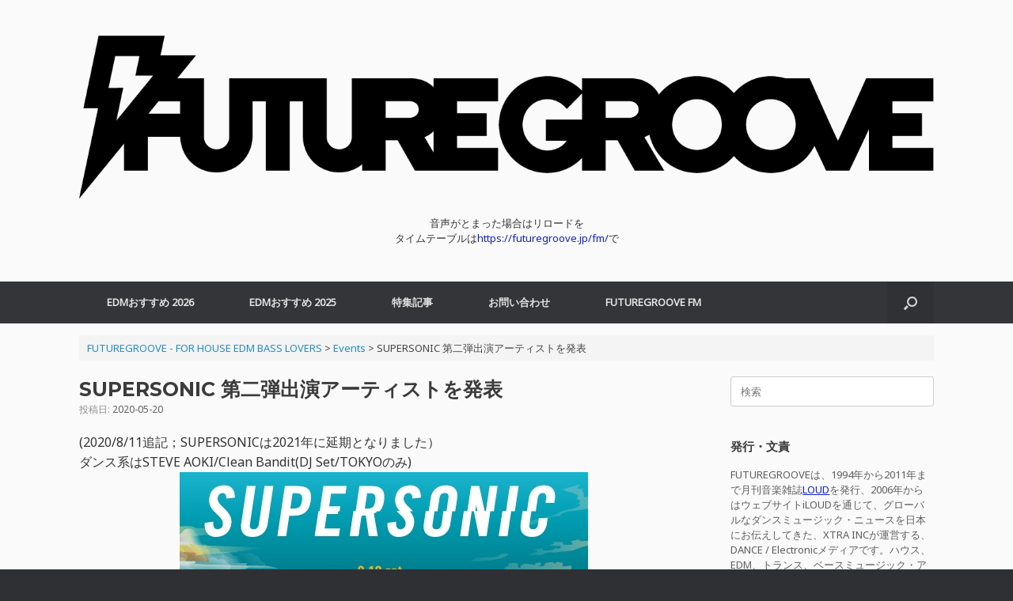

--- FILE ---
content_type: text/html; charset=utf-8
request_url: https://www.google.com/recaptcha/api2/aframe
body_size: 267
content:
<!DOCTYPE HTML><html><head><meta http-equiv="content-type" content="text/html; charset=UTF-8"></head><body><script nonce="2d98C8uYg48x3KqSYuRcbw">/** Anti-fraud and anti-abuse applications only. See google.com/recaptcha */ try{var clients={'sodar':'https://pagead2.googlesyndication.com/pagead/sodar?'};window.addEventListener("message",function(a){try{if(a.source===window.parent){var b=JSON.parse(a.data);var c=clients[b['id']];if(c){var d=document.createElement('img');d.src=c+b['params']+'&rc='+(localStorage.getItem("rc::a")?sessionStorage.getItem("rc::b"):"");window.document.body.appendChild(d);sessionStorage.setItem("rc::e",parseInt(sessionStorage.getItem("rc::e")||0)+1);localStorage.setItem("rc::h",'1769021586543');}}}catch(b){}});window.parent.postMessage("_grecaptcha_ready", "*");}catch(b){}</script></body></html>

--- FILE ---
content_type: text/css
request_url: https://futuregroove.jp/wp-content/cache/autoptimize/1/css/autoptimize_single_030d2c8b791ab00c65b8c6c9b62ecdda.css?ver=1753383022
body_size: 421
content:
@import url(//fonts.googleapis.com/css?family=Noto+Sans);.menu-item-5471 .sub-menu{overflow-y:scroll;overflow-x:hidden;height:300px;font-family:'Helvetica Neue',sans-serif;font-variant:normal;text-transform:none}#page-wrapper h1,#page-wrapper h2,#page-wrapper h3,#page-wrapper h4,#page-wrapper h5{font-weight:900}#page-wrapper h6{font-family:'Noto Sans',sans-serif;font-weight:400}.entry-thumbnail{display:none}@media (max-width:600px){.entry-content iframe{height:auto}}#masthead .hgroup:not(.masthead-sidebar){flex-direction:column}